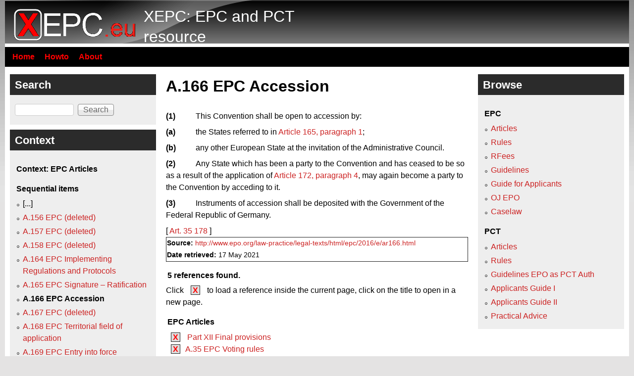

--- FILE ---
content_type: text/html; charset=utf-8
request_url: https://xepc.eu/node/ar166
body_size: 4872
content:
<!DOCTYPE html>
<!--[if lt IE 7]><html class="lt-ie9 lt-ie8 lt-ie7" lang="en" dir="ltr"><![endif]-->
<!--[if IE 7]><html class="lt-ie9 lt-ie8" lang="en" dir="ltr"><![endif]-->
<!--[if IE 8]><html class="lt-ie9" lang="en" dir="ltr"><![endif]-->
<!--[if gt IE 8]><!--><html lang="en" dir="ltr" prefix="content: http://purl.org/rss/1.0/modules/content/ dc: http://purl.org/dc/terms/ foaf: http://xmlns.com/foaf/0.1/ og: http://ogp.me/ns# rdfs: http://www.w3.org/2000/01/rdf-schema# sioc: http://rdfs.org/sioc/ns# sioct: http://rdfs.org/sioc/types# skos: http://www.w3.org/2004/02/skos/core# xsd: http://www.w3.org/2001/XMLSchema#"><!--<![endif]-->
<head>
<meta charset="utf-8" />
<meta name="Generator" content="Drupal 7 (http://drupal.org)" />
<link rel="canonical" href="/node/ar166" />
<link rel="shortlink" href="/node/118378" />
<link rel="shortcut icon" href="https://xepc.eu/sites/default/files/xepc-icon.png" type="image/png" />
<meta name="viewport" content="width=device-width, initial-scale=1" />
<meta name="MobileOptimized" content="width" />
<meta name="HandheldFriendly" content="1" />
<meta name="apple-mobile-web-app-capable" content="yes" />
<title>A.166 EPC Accession | XEPC: EPC and PCT resource</title>
<style type="text/css" media="all">
@import url("https://xepc.eu/modules/system/system.base.css?so02jx");
@import url("https://xepc.eu/modules/system/system.menus.css?so02jx");
@import url("https://xepc.eu/modules/system/system.messages.css?so02jx");
@import url("https://xepc.eu/modules/system/system.theme.css?so02jx");
</style>
<style type="text/css" media="all">
@import url("https://xepc.eu/modules/comment/comment.css?so02jx");
@import url("https://xepc.eu/modules/field/theme/field.css?so02jx");
@import url("https://xepc.eu/modules/node/node.css?so02jx");
@import url("https://xepc.eu/modules/search/search.css?so02jx");
@import url("https://xepc.eu/modules/user/user.css?so02jx");
</style>
<style type="text/css" media="screen">
@import url("https://xepc.eu/sites/all/themes/adaptivetheme/adaptivetheme/adaptivetheme/at_core/css/at.settings.style.headings.css?so02jx");
@import url("https://xepc.eu/sites/all/themes/adaptivetheme/adaptivetheme/adaptivetheme/at_core/css/at.settings.style.image.css?so02jx");
@import url("https://xepc.eu/sites/all/themes/adaptivetheme/adaptivetheme/adaptivetheme/at_core/css/at.layout.css?so02jx");
</style>
<style type="text/css" media="all">
@import url("https://xepc.eu/sites/default/files/color/pixture_reloaded-834f10c8/colors.css?so02jx");
@import url("https://xepc.eu/sites/all/themes/pixture_reloaded/css/pixture_reloaded.css?so02jx");
@import url("https://xepc.eu/sites/all/themes/pixture_reloaded/css/pixture_reloaded.settings.style.css?so02jx");
@import url("https://xepc.eu/sites/all/themes/pixture_reloaded/patently.css?so02jx");
</style>
<link type="text/css" rel="stylesheet" href="https://xepc.eu/sites/default/files/adaptivetheme/pixture_reloaded_files/pixture_reloaded.responsive.layout.css?so02jx" media="only screen" />
<style type="text/css" media="screen">
@import url("https://xepc.eu/sites/default/files/adaptivetheme/pixture_reloaded_files/pixture_reloaded.fonts.css?so02jx");
</style>
<link type="text/css" rel="stylesheet" href="https://xepc.eu/sites/all/themes/pixture_reloaded/css/responsive.smartphone.portrait.css?so02jx" media="only screen and (max-width:320px)" />
<link type="text/css" rel="stylesheet" href="https://xepc.eu/sites/all/themes/pixture_reloaded/css/responsive.smartphone.landscape.css?so02jx" media="only screen and (min-width:321px) and (max-width:480px)" />
<link type="text/css" rel="stylesheet" href="https://xepc.eu/sites/all/themes/pixture_reloaded/css/responsive.tablet.portrait.css?so02jx" media="only screen and (min-width:481px) and (max-width:768px)" />
<link type="text/css" rel="stylesheet" href="https://xepc.eu/sites/all/themes/pixture_reloaded/css/responsive.tablet.landscape.css?so02jx" media="only screen and (min-width:769px) and (max-width:1024px)" />
<link type="text/css" rel="stylesheet" href="https://xepc.eu/sites/all/themes/pixture_reloaded/css/responsive.desktop.css?so02jx" media="only screen and (min-width:1025px)" />

<!--[if lt IE 9]>
<style type="text/css" media="screen">
@import url("https://xepc.eu/sites/default/files/adaptivetheme/pixture_reloaded_files/pixture_reloaded.lt-ie9.layout.css?so02jx");
</style>
<![endif]-->
<script type="text/javascript" src="https://xepc.eu/sites/default/files/js/js_YD9ro0PAqY25gGWrTki6TjRUG8TdokmmxjfqpNNfzVU.js"></script>
<script type="text/javascript" src="https://xepc.eu/sites/default/files/js/js_ZawnHrloEC-b__P-afZW0qL8b-oBfovlI8jeFWxwUis.js"></script>
<script type="text/javascript" src="https://xepc.eu/sites/default/files/js/js_ZwtHh_UtMhEyIZ7P23uU_tO_tZHXgPG1rk11b_m8s9Y.js"></script>
<script type="text/javascript" src="https://xepc.eu/sites/default/files/js/js_lcstW-w4mx3Zjyc2PLkV-dFrvIWiTBiBLeW850WxXhI.js"></script>
<script type="text/javascript">
<!--//--><![CDATA[//><!--
jQuery.extend(Drupal.settings, {"basePath":"\/","pathPrefix":"","setHasJsCookie":0,"ajaxPageState":{"theme":"pixture_reloaded","theme_token":"RQtD9U6qXg5QEa3THpDhyNsCq2GjPkh9UGDP_jpE7kk","js":{"misc\/jquery.js":1,"misc\/jquery-extend-3.4.0.js":1,"misc\/jquery-html-prefilter-3.5.0-backport.js":1,"misc\/jquery.once.js":1,"misc\/drupal.js":1,"misc\/form-single-submit.js":1,"misc\/ajax.js":1,"misc\/progress.js":1,"sites\/all\/themes\/pixture_reloaded\/patently.js":1},"css":{"modules\/system\/system.base.css":1,"modules\/system\/system.menus.css":1,"modules\/system\/system.messages.css":1,"modules\/system\/system.theme.css":1,"modules\/comment\/comment.css":1,"modules\/field\/theme\/field.css":1,"modules\/node\/node.css":1,"modules\/search\/search.css":1,"modules\/user\/user.css":1,"sites\/all\/themes\/adaptivetheme\/adaptivetheme\/adaptivetheme\/at_core\/css\/at.settings.style.headings.css":1,"sites\/all\/themes\/adaptivetheme\/adaptivetheme\/adaptivetheme\/at_core\/css\/at.settings.style.image.css":1,"sites\/all\/themes\/adaptivetheme\/adaptivetheme\/adaptivetheme\/at_core\/css\/at.layout.css":1,"sites\/all\/themes\/pixture_reloaded\/color\/colors.css":1,"sites\/all\/themes\/pixture_reloaded\/css\/pixture_reloaded.css":1,"sites\/all\/themes\/pixture_reloaded\/css\/pixture_reloaded.settings.style.css":1,"sites\/all\/themes\/pixture_reloaded\/patently.css":1,"public:\/\/adaptivetheme\/pixture_reloaded_files\/pixture_reloaded.responsive.layout.css":1,"public:\/\/adaptivetheme\/pixture_reloaded_files\/pixture_reloaded.fonts.css":1,"sites\/all\/themes\/pixture_reloaded\/css\/responsive.smartphone.portrait.css":1,"sites\/all\/themes\/pixture_reloaded\/css\/responsive.smartphone.landscape.css":1,"sites\/all\/themes\/pixture_reloaded\/css\/responsive.tablet.portrait.css":1,"sites\/all\/themes\/pixture_reloaded\/css\/responsive.tablet.landscape.css":1,"sites\/all\/themes\/pixture_reloaded\/css\/responsive.desktop.css":1,"public:\/\/adaptivetheme\/pixture_reloaded_files\/pixture_reloaded.lt-ie9.layout.css":1}},"urlIsAjaxTrusted":{"\/search\/ssection":true,"\/node\/ar166":true},"adaptivetheme":{"pixture_reloaded":{"layout_settings":{"bigscreen":"three-col-grail","tablet_landscape":"three-col-grail","tablet_portrait":"one-col-vert","smalltouch_landscape":"one-col-vert","smalltouch_portrait":"one-col-stack"},"media_query_settings":{"bigscreen":"only screen and (min-width:1025px)","tablet_landscape":"only screen and (min-width:769px) and (max-width:1024px)","tablet_portrait":"only screen and (min-width:481px) and (max-width:768px)","smalltouch_landscape":"only screen and (min-width:321px) and (max-width:480px)","smalltouch_portrait":"only screen and (max-width:320px)"}}}});
//--><!]]>
</script>
<!--[if lt IE 9]>
<script src="https://xepc.eu/sites/all/themes/adaptivetheme/adaptivetheme/adaptivetheme/at_core/scripts/html5.js?so02jx"></script>
<![endif]-->
</head>
<body class="html not-front not-logged-in two-sidebars page-node page-node- page-node-118378 node-type-ssection atr-7.x-3.x atv-7.x-3.1 site-name-xepc-epc-and-pct-resource section-node color-scheme-custom pixture-reloaded bs-n bb-n mb-dd mbp-l rc-0">
  <div id="skip-link" class="nocontent">
    <a href="#main-content" class="element-invisible element-focusable">Skip to main content</a>
  </div>
    <div class="texture-overlay">
  <div id="page" class="container page snc-n snw-n sna-l sns-n ssc-n ssw-n ssa-l sss-n btc-n btw-b bta-l bts-n ntc-n ntw-b nta-l nts-n ctc-n ctw-b cta-l cts-n ptc-n ptw-b pta-l pts-n">

    <header  id="header" class="clearfix" role="banner">
      <div class="header-inner clearfix">

                  <!-- start: Branding -->
          <div  id="branding" class="branding-elements clearfix">

                          <div id="logo">
                <a href="/"><img class="site-logo" typeof="foaf:Image" src="https://xepc.eu/sites/default/files/xepc3_0.png" alt="XEPC: EPC and PCT resource" /></a>              </div>
            
                          <!-- start: Site name and Slogan hgroup -->
              <div  class="h-group" id="name-and-slogan">

                                  <h1 id="site-name"><a href="/" title="Home page">XEPC: EPC and PCT resource</a></h1>
                
                
              </div><!-- /end #name-and-slogan -->
            
          </div><!-- /end #branding -->
        
        
      </div>

    </header> <!-- /header -->

    <div id="menu-bar" class="nav clearfix"><nav id="block-system-main-menu" class="block block-system block-menu no-title menu-wrapper menu-bar-wrapper clearfix odd first last block-count-1 block-region-menu-bar block-main-menu"  role="navigation">  
  
  <ul class="menu clearfix"><li class="first leaf menu-depth-1 menu-item-221"><a href="/home" title="Go to the starting page">Home</a></li><li class="leaf menu-depth-1 menu-item-357"><a href="/howto" title="How to use this site">Howto</a></li><li class="last leaf menu-depth-1 menu-item-356"><a href="/about" title="About this site">About</a></li></ul>
  </nav></div>
    <!-- Messages and Help -->
        
    <!-- Breadcrumbs -->
    
    
    <!-- Three column 3x33 Gpanel -->
    
    <div id="columns">
      <div class="columns-inner clearfix">

        <div id="content-column">
          <div class="content-inner">

            
            <section id="main-content" role="main">

                                            <header  id="main-content-header" class="clearfix">

                                      <h1 id="page-title">A.166 EPC Accession</h1>
                  
                  
                </header>
                            
                              <div id="content">
                  <div id="block-system-main" class="block block-system no-title odd first last block-count-2 block-region-content block-main" >  
  
  <article id="node-118378" class="node node-ssection node-promoted article odd node-full ia-r clearfix" about="/node/ar166" typeof="sioc:Item foaf:Document" role="article">
  
  
  
  <div class="node-content">
    <div class="field field-name-body field-type-text-with-summary field-label-hidden view-mode-full"><div class="field-items"><div class="field-item even" property="content:encoded"><div class="wpsPortletBody">
<div class="DOC4NET2_Section_l0_0em_r0_5909091em"><div class="DOC4NET2_Frame"><div class="DOC4NET2_Frame_Inner"><div class="DOC4NET2_Frame_Text">
</div></div></div><div class="paraBlock DOC4NET2_LMNormal_spc even first DOC4NET2_manual_LMNormal DOC4NET2_next_LMNormal"><div class="paraContainer DOC4NET2_LMNormal DOC4NET2_LMNormal_lln"><div class="DOC4NET2_pos_LMNormal"><a name="A166_1" id="A166_1"></a>(1)</div><div class="DOC4NET2_pos_LMNormal_1">This Convention shall be open to accession by: </div></div></div>
<div class="paraBlock DOC4NET2_LMNormal_spc odd inner DOC4NET2_manual_LMNormal DOC4NET2_next_LMNormal"><div class="paraContainer DOC4NET2_LMNormal DOC4NET2_LMNormal_lln"><div class="DOC4NET2_pos_LMNormal"><a name="A166_1_a" id="A166_1_a"></a>(a)</div><div class="DOC4NET2_pos_LMNormal_1">the States referred to in <a class="local" href="/node/ar165">Article 165, paragraph 1</a>;</div></div></div>
<div class="paraBlock DOC4NET2_LMNormal_spc even inner DOC4NET2_manual_LMNormal DOC4NET2_next_LMNormal"><div class="paraContainer DOC4NET2_LMNormal DOC4NET2_LMNormal_lln"><div class="DOC4NET2_pos_LMNormal"><a name="A166_1_b" id="A166_1_b"></a>(b)</div><div class="DOC4NET2_pos_LMNormal_1">any other European State at the invitation of the Administrative Council. </div></div></div>
<div class="paraBlock DOC4NET2_LMNormal_spc odd inner DOC4NET2_manual_LMNormal DOC4NET2_next_LMNormal"><div class="paraContainer DOC4NET2_LMNormal DOC4NET2_LMNormal_lln"><div class="DOC4NET2_pos_LMNormal"><a name="A166_2" id="A166_2"></a>(2)</div><div class="DOC4NET2_pos_LMNormal_1">Any State which has been a party to the Convention and has ceased to be so as a result of the application of <a class="local" href="/node/ar172">Article 172, paragraph 4</a>, may again become a party to the Convention by acceding to it.</div></div></div>
<div class="paraBlock DOC4NET2_LMNormal_spc even last DOC4NET2_manual_LMNormal"><div class="paraContainer DOC4NET2_LMNormal DOC4NET2_LMNormal_lln"><div class="DOC4NET2_pos_LMNormal"><a name="A166_3" id="A166_3"></a>(3)</div><div class="DOC4NET2_pos_LMNormal_1">Instruments of accession shall be deposited with the Government of the Federal Republic of Germany. </div></div></div>
</div>
</div>[ <a class="local" href="/node/ar35">Art. 35</a> <a class="local" href="/node/ar178">178</a> ]</div></div></div><div class="smallnotes"><p class="smallnote"><b>Source: </b><a href="http://www.epo.org/law-practice/legal-texts/html/epc/2016/e/ar166.html" target="_blank">http://www.epo.org/law-practice/legal-texts/html/epc/2016/e/ar166.html</a></p><p class="smallnote"><b>Date retrieved: </b>17 May 2021</p></div><h3>5 references found. </h3>Click <span class="expheadpre">X</span> to load a reference inside the current page, click on the title to open in a new page.<h3>EPC Articles</h3><div><a href="?q=acb/nojs/118192" class="use-ajax" id="link_118192"><span class="expheadpre">X</span></a><a href="/node/apxii"> Part XII Final provisions</a></div><div class="expbody" id="body_118192" style="display:none;">Loading...</div><div><a href="?q=acb/nojs/118246" class="use-ajax" id="link_118246"><span class="expheadpre">X</span></a><a href="/node/ar35">A.35 EPC Voting rules</a></div><div class="expbody" id="body_118246" style="display:none;">Loading...</div><div><a href="?q=acb/nojs/118377" class="use-ajax" id="link_118377"><span class="expheadpre">X</span></a><a href="/node/ar165">A.165 EPC Signature – Ratification</a></div><div class="expbody" id="body_118377" style="display:none;">Loading...</div><div><a href="?q=acb/nojs/118384" class="use-ajax" id="link_118384"><span class="expheadpre">X</span></a><a href="/node/ar172">A.172 EPC Revision</a></div><div class="expbody" id="body_118384" style="display:none;">Loading...</div><div><a href="?q=acb/nojs/118390" class="use-ajax" id="link_118390"><span class="expheadpre">X</span></a><a href="/node/ar178">A.178 EPC Transmission and notifications</a></div><div class="expbody" id="body_118390" style="display:none;">Loading...</div>  </div>

  
  
  <span property="dc:title" content="A.166 EPC Accession" class="rdf-meta element-hidden"></span><span property="sioc:num_replies" content="0" datatype="xsd:integer" class="rdf-meta element-hidden"></span></article>

  </div>                </div>
              
              <!-- Feed icons (RSS, Atom icons etc -->
              
            </section> <!-- /main-content -->

            
          </div>
        </div> <!-- /content-column -->

        <div class="region region-sidebar-first sidebar"><div class="region-inner clearfix"><div id="block-search-form" class="block block-search odd first block-count-3 block-region-sidebar-first block-form"  role="search"><div class="block-inner clearfix">  
      <h2 class="block-title">Search</h2>
  
  <div class="block-content content"><form action="/node/ar166" method="post" id="search-block-form" accept-charset="UTF-8"><div><div class="container-inline">
    <div class="form-item form-type-textfield form-item-search-block-form">
  <label class="element-invisible" for="edit-search-block-form--2">Search </label>
 <input title="Enter the terms you wish to search for." type="search" id="edit-search-block-form--2" name="search_block_form" value="" size="15" maxlength="128" class="form-text" />
</div>
<div class="form-actions form-wrapper" id="edit-actions"><input type="submit" id="edit-submit" name="op" value="Search" class="form-submit" /></div><input type="hidden" name="form_build_id" value="form-TI4ZNCxWaEEHmKbV8WWQl0VVGdgby1HnlaFkitBHpbU" />
<input type="hidden" name="form_id" value="search_block_form" />
</div>
</div></form></div>
  </div></div><nav id="block-navblock-navigation" class="block block-navblock even last block-count-4 block-region-sidebar-first block-navigation" ><div class="block-inner clearfix">  
      <h2 class="block-title">Context</h2>
  
  <div class="block-content content"><h3>Context: EPC Articles</h3><div class="item-list"><h3>Sequential items</h3><ul><li class="even first">[...]</li><li class="odd"><a href="/node/ar156">A.156 EPC (deleted)</a></li><li class="even"><a href="/node/ar157">A.157 EPC (deleted)</a></li><li class="odd"><a href="/node/ar158">A.158 EPC (deleted)</a></li><li class="even"><a href="/node/ar164">A.164 EPC Implementing Regulations and Protocols</a></li><li class="odd"><a href="/node/ar165">A.165 EPC Signature – Ratification</a></li><li class="even"><b>A.166 EPC Accession</b></li><li class="odd"><a href="/node/ar167">A.167 EPC (deleted)</a></li><li class="even"><a href="/node/ar168">A.168 EPC Territorial field of application</a></li><li class="odd"><a href="/node/ar169">A.169 EPC Entry into force</a></li><li class="even"><a href="/node/ar170">A.170 EPC Initial contribution</a></li><li class="odd"><a href="/node/ar171">A.171 EPC Duration of the Convention</a></li><li class="even last">[...]</li></ul></div></div>
  </div></nav></div></div>        <div class="region region-sidebar-second sidebar"><div class="region-inner clearfix"><section id="block-navblock-browse" class="block block-navblock odd first last block-count-5 block-region-sidebar-second block-browse" ><div class="block-inner clearfix">  
      <h2 class="block-title">Browse</h2>
  
  <div class="block-content content"><div class="item-list"><h3>EPC</h3><ul><li class="even first"><a href="/browse/epc_art">Articles</a></li><li class="odd"><a href="/browse/epc_rules">Rules</a></li><li class="even"><a href="/browse/epc_rfees">RFees</a></li><li class="odd"><a href="/browse/guidelines">Guidelines</a></li><li class="even"><a href="/browse/htgii">Guide for Applicants</a></li><li class="odd"><a href="/browse/oj_epo">OJ EPO</a></li><li class="even last"><a href="/browse/caselaw">Caselaw</a></li></ul></div><div class="item-list"><h3>PCT</h3><ul><li class="even first"><a href="/browse/pct_art">Articles</a></li><li class="odd"><a href="/browse/pct_rules">Rules</a></li><li class="even"><a href="/browse/glpct">Guidelines EPO as PCT Auth</a></li><li class="odd"><a href="/browse/agip">Applicants Guide I</a></li><li class="even"><a href="/browse/agnp">Applicants Guide II</a></li><li class="odd last"><a href="/browse/pa">Practical Advice</a></li></ul></div></div>
  </div></section></div></div>
      </div>
    </div> <!-- /columns -->

    
    <!-- four-4x25 Gpanel -->
    
          <footer  id="footer" class="clearfix" role="contentinfo">
        <div id="footer-inner" class="clearfix">
                    <p class="attribute-creator"><small class="attribution">Premium Drupal Theme by <a href="http://adaptivethemes.com">Adaptivethemes.com</a></small></p>
        </div>
      </footer>
    
  </div> <!-- /page -->
</div> <!-- /texture overlay -->
  </body>
</html>
